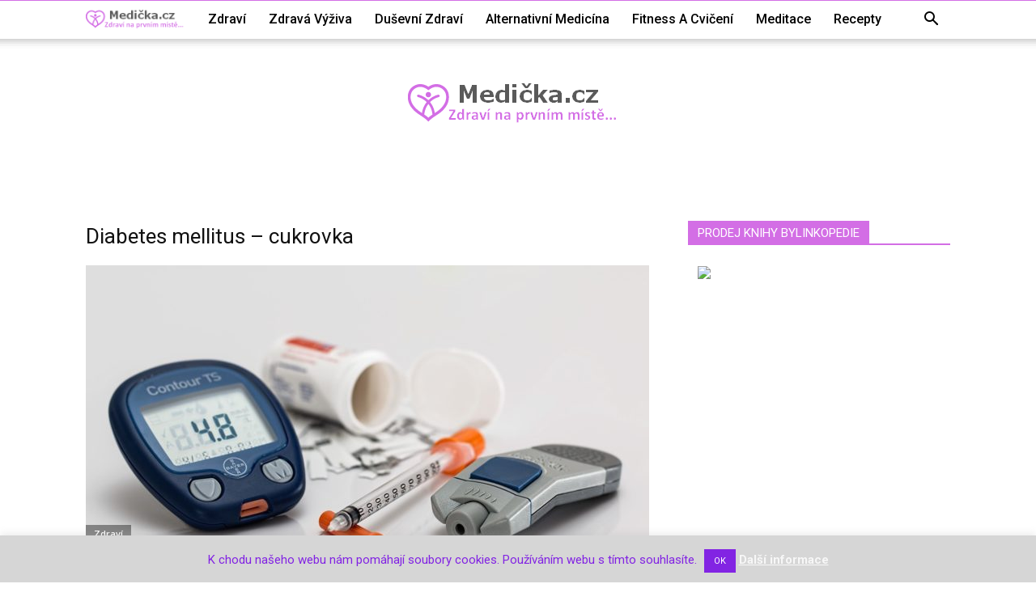

--- FILE ---
content_type: text/html; charset=utf-8
request_url: https://www.google.com/recaptcha/api2/aframe
body_size: 267
content:
<!DOCTYPE HTML><html><head><meta http-equiv="content-type" content="text/html; charset=UTF-8"></head><body><script nonce="U3OBeFo36SUJNoH-rKEEYQ">/** Anti-fraud and anti-abuse applications only. See google.com/recaptcha */ try{var clients={'sodar':'https://pagead2.googlesyndication.com/pagead/sodar?'};window.addEventListener("message",function(a){try{if(a.source===window.parent){var b=JSON.parse(a.data);var c=clients[b['id']];if(c){var d=document.createElement('img');d.src=c+b['params']+'&rc='+(localStorage.getItem("rc::a")?sessionStorage.getItem("rc::b"):"");window.document.body.appendChild(d);sessionStorage.setItem("rc::e",parseInt(sessionStorage.getItem("rc::e")||0)+1);localStorage.setItem("rc::h",'1770135072021');}}}catch(b){}});window.parent.postMessage("_grecaptcha_ready", "*");}catch(b){}</script></body></html>